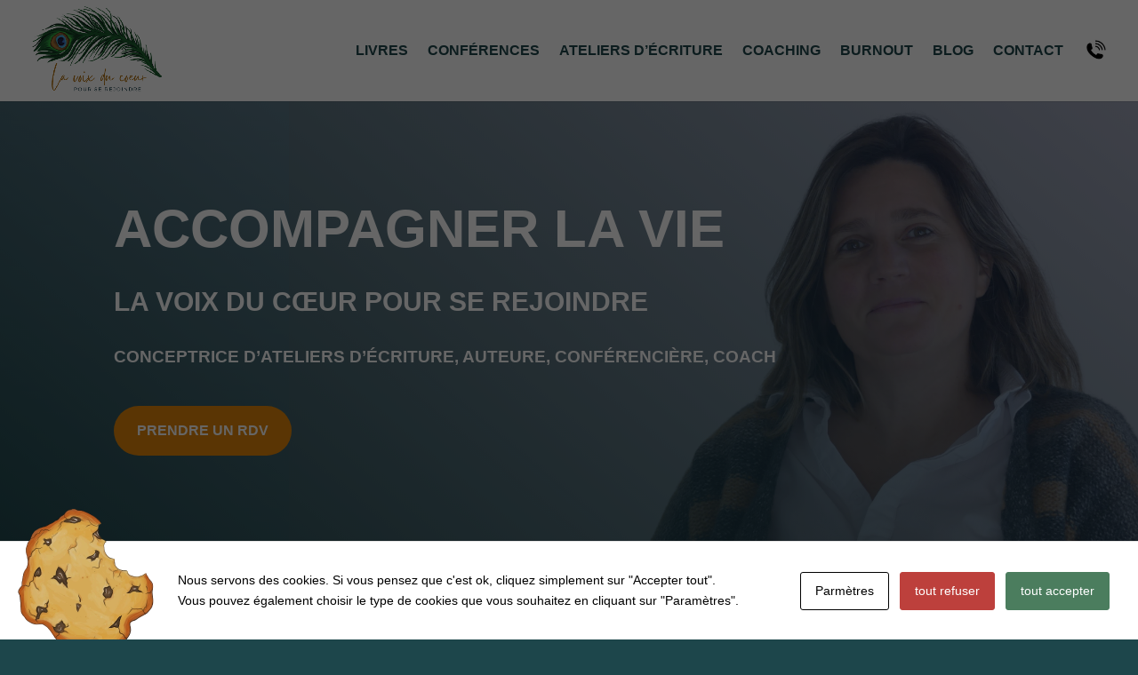

--- FILE ---
content_type: text/css
request_url: https://kikkaauteure.fr/wp-content/themes/divi-enfant/style.css?ver=4.27.5
body_size: 61
content:
/*
Theme Name:     Divi Enfant
Description:    Theme enfant de Divi fourni par Gagnerdutemps.com
Author:         Benjamin Chaussat
Template:       Divi
Version:        1.1
*/

/*
Rajoutez vos règles de CSS personnalisé ci-dessous
*/

--- FILE ---
content_type: text/css
request_url: https://kikkaauteure.fr/wp-content/et-cache/1340/et-core-unified-deferred-1340.min.css?ver=1764927647
body_size: 1158
content:
.et_pb_section_5{color:white}.et_pb_section_8.et_pb_section,.et_pb_section_5.et_pb_section{background-color:#1d464b!important}.et_pb_blog_0 .et_pb_post .entry-title a,.et_pb_blog_0 .not-found-title{font-weight:700!important;color:#e1860b!important}.et_pb_section_6.et_pb_section{background-color:#FFFFFF!important}.et_pb_text_6{margin-bottom:24px!important}.et_pb_row_7.et_pb_row{padding-bottom:69px!important;margin-top:24px!important;padding-bottom:69px}.et_pb_testimonial_1.et_pb_testimonial .et_pb_testimonial_content,.et_pb_signup_0.et_pb_subscribe .et_pb_newsletter_description,.et_pb_signup_0.et_pb_subscribe .et_pb_newsletter_form,.et_pb_testimonial_2.et_pb_testimonial .et_pb_testimonial_content,.et_pb_testimonial_0.et_pb_testimonial .et_pb_testimonial_content{font-size:16px;line-height:1.9em}.et_pb_testimonial_0.et_pb_testimonial{padding-bottom:0px!important}.et_pb_testimonial_0.et_pb_testimonial:before,.et_pb_testimonial_1.et_pb_testimonial:before,.et_pb_testimonial_2.et_pb_testimonial:before{color:#3550a0}div.et_pb_section.et_pb_section_7,div.et_pb_section.et_pb_section_8{background-image:linear-gradient(90deg,#ffffff 70%,rgba(29,70,75,0.5) 70%)!important}.et_pb_signup_0.et_pb_subscribe .et_pb_newsletter_description h2,.et_pb_signup_0.et_pb_subscribe .et_pb_newsletter_description h1.et_pb_module_header,.et_pb_signup_0.et_pb_subscribe .et_pb_newsletter_description h3.et_pb_module_header,.et_pb_signup_0.et_pb_subscribe .et_pb_newsletter_description h4.et_pb_module_header,.et_pb_signup_0.et_pb_subscribe .et_pb_newsletter_description h5.et_pb_module_header,.et_pb_signup_0.et_pb_subscribe .et_pb_newsletter_description h6.et_pb_module_header{font-weight:700!important;font-size:30px!important;color:#000000!important;line-height:1.5em!important}.et_pb_signup_0.et_pb_subscribe p{line-height:1.9em}.et_pb_signup_0.et_pb_subscribe .et_pb_newsletter_form .input::-moz-placeholder{font-family:'Lato',sans-serif;font-weight:700;line-height:1.5em}.et_pb_signup_0.et_pb_subscribe .et_pb_newsletter_form .input[type=radio]+label,.et_pb_signup_0.et_pb_subscribe .et_pb_newsletter_form .input[type=checkbox]+label,.et_pb_signup_0.et_pb_contact_field .et_pb_contact_field_options_title,.et_pb_signup_0.et_pb_subscribe .et_pb_newsletter_form .input{font-family:'Lato',sans-serif;font-weight:700;line-height:1.5em}.et_pb_signup_0.et_pb_subscribe .et_pb_newsletter_form .input:-ms-input-placeholder{font-family:'Lato',sans-serif;font-weight:700;line-height:1.5em}.et_pb_signup_0.et_pb_subscribe .et_pb_newsletter_form .input::-webkit-input-placeholder{font-family:'Lato',sans-serif;font-weight:700;line-height:1.5em}.et_pb_signup_0 .et_pb_newsletter_form p input[type="text"],.et_pb_signup_0 .et_pb_newsletter_form p textarea,.et_pb_signup_0 .et_pb_newsletter_form p select,.et_pb_signup_0 .et_pb_newsletter_form p .input[type="radio"]+label i,.et_pb_signup_0 .et_pb_newsletter_form p .input[type="checkbox"]+label i{border-radius:36px 36px 36px 36px;overflow:hidden}body #page-container .et_pb_section .et_pb_signup_0.et_pb_subscribe .et_pb_newsletter_button.et_pb_button{color:#ffffff!important;border-width:10px!important;border-color:rgba(210,159,104,0);border-radius:100px;font-size:16px;font-weight:900!important;background-color:#e3a133}body #page-container .et_pb_section .et_pb_signup_0.et_pb_subscribe .et_pb_newsletter_button.et_pb_button,body #page-container .et_pb_section .et_pb_signup_0.et_pb_subscribe .et_pb_newsletter_button.et_pb_button:hover{padding:0.3em 1em!important}body #page-container .et_pb_section .et_pb_signup_0.et_pb_subscribe .et_pb_newsletter_button.et_pb_button:before,body #page-container .et_pb_section .et_pb_signup_0.et_pb_subscribe .et_pb_newsletter_button.et_pb_button:after{display:none!important}body #page-container .et_pb_section .et_pb_signup_0.et_pb_subscribe .et_pb_newsletter_button.et_pb_button:hover{background-image:initial;background-color:#e1860b}.et_pb_signup_0 .et_pb_newsletter_form p input[type="text"],.et_pb_signup_0 .et_pb_newsletter_form p textarea,.et_pb_signup_0 .et_pb_newsletter_form p select,.et_pb_signup_0 .et_pb_newsletter_form p .input[type="checkbox"]+label i,.et_pb_signup_0 .et_pb_newsletter_form p .input[type="radio"]+label i{background-color:#f0f2f6}.et_pb_signup_0.et_pb_subscribe .et_pb_newsletter_button.et_pb_button{transition:background-color 300ms ease 0ms}ul.et_pb_social_media_follow_0 a.icon{border-radius:100px 100px 100px 100px}.et_pb_text_7.et_pb_text a,.et_pb_text_7.et_pb_text{color:#000000!important}.et_pb_text_7{line-height:1.9em;font-size:16px;line-height:1.9em;background-color:#FFFFFF;padding-top:61px!important;padding-right:40px!important;padding-bottom:61px!important;padding-left:40px!important;box-shadow:0px 100px 100px -60px rgba(0,0,0,0.3)}.et_pb_text_7 h1{font-size:40px;color:#000000!important}.et_pb_text_7 h2{font-weight:700;font-size:40px;color:#000000!important;line-height:1.5em}.et_pb_text_7 h4{font-weight:700;font-size:16px;color:rgba(0,0,0,0.4)!important;line-height:1.5em}.et_pb_social_media_follow_network_3 a.icon,.et_pb_social_media_follow_network_2 a.icon,.et_pb_social_media_follow_network_0 a.icon,.et_pb_social_media_follow_network_1 a.icon{background-color:rgba(0,0,0,0.8)!important}.et_pb_social_media_follow li.et_pb_social_media_follow_network_3 a,.et_pb_social_media_follow li.et_pb_social_media_follow_network_2 a,.et_pb_social_media_follow li.et_pb_social_media_follow_network_1 a,.et_pb_social_media_follow li.et_pb_social_media_follow_network_0 a{padding-top:10px;padding-right:10px;padding-bottom:10px;padding-left:10px;width:auto;height:auto}@media only screen and (max-width:980px){.et_pb_text_7 h1,.et_pb_text_7 h2{font-size:30px}}@media only screen and (max-width:767px){.et_pb_signup_0.et_pb_subscribe .et_pb_newsletter_description h2,.et_pb_signup_0.et_pb_subscribe .et_pb_newsletter_description h1.et_pb_module_header,.et_pb_signup_0.et_pb_subscribe .et_pb_newsletter_description h3.et_pb_module_header,.et_pb_signup_0.et_pb_subscribe .et_pb_newsletter_description h4.et_pb_module_header,.et_pb_signup_0.et_pb_subscribe .et_pb_newsletter_description h5.et_pb_module_header,.et_pb_signup_0.et_pb_subscribe .et_pb_newsletter_description h6.et_pb_module_header{font-size:20px!important}.et_pb_text_7 h1{font-size:24px}}